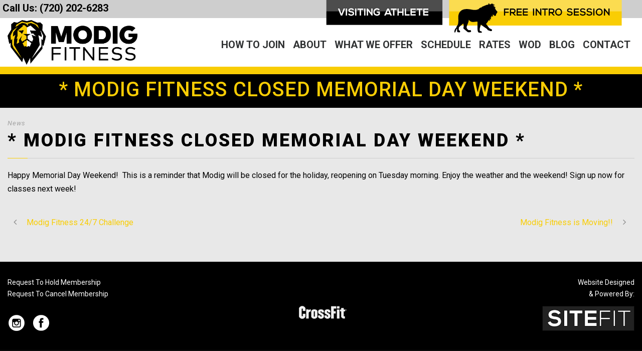

--- FILE ---
content_type: text/html; charset=utf-8
request_url: https://www.google.com/recaptcha/api2/anchor?ar=1&k=6LfNgakZAAAAALLSdJxUxZ2D7dRBs2vZDgJkXa1A&co=aHR0cHM6Ly9tb2RpZ2ZpdG5lc3MuY29tOjQ0Mw..&hl=en&v=N67nZn4AqZkNcbeMu4prBgzg&size=invisible&anchor-ms=20000&execute-ms=30000&cb=puxy8hdjugrc
body_size: 48910
content:
<!DOCTYPE HTML><html dir="ltr" lang="en"><head><meta http-equiv="Content-Type" content="text/html; charset=UTF-8">
<meta http-equiv="X-UA-Compatible" content="IE=edge">
<title>reCAPTCHA</title>
<style type="text/css">
/* cyrillic-ext */
@font-face {
  font-family: 'Roboto';
  font-style: normal;
  font-weight: 400;
  font-stretch: 100%;
  src: url(//fonts.gstatic.com/s/roboto/v48/KFO7CnqEu92Fr1ME7kSn66aGLdTylUAMa3GUBHMdazTgWw.woff2) format('woff2');
  unicode-range: U+0460-052F, U+1C80-1C8A, U+20B4, U+2DE0-2DFF, U+A640-A69F, U+FE2E-FE2F;
}
/* cyrillic */
@font-face {
  font-family: 'Roboto';
  font-style: normal;
  font-weight: 400;
  font-stretch: 100%;
  src: url(//fonts.gstatic.com/s/roboto/v48/KFO7CnqEu92Fr1ME7kSn66aGLdTylUAMa3iUBHMdazTgWw.woff2) format('woff2');
  unicode-range: U+0301, U+0400-045F, U+0490-0491, U+04B0-04B1, U+2116;
}
/* greek-ext */
@font-face {
  font-family: 'Roboto';
  font-style: normal;
  font-weight: 400;
  font-stretch: 100%;
  src: url(//fonts.gstatic.com/s/roboto/v48/KFO7CnqEu92Fr1ME7kSn66aGLdTylUAMa3CUBHMdazTgWw.woff2) format('woff2');
  unicode-range: U+1F00-1FFF;
}
/* greek */
@font-face {
  font-family: 'Roboto';
  font-style: normal;
  font-weight: 400;
  font-stretch: 100%;
  src: url(//fonts.gstatic.com/s/roboto/v48/KFO7CnqEu92Fr1ME7kSn66aGLdTylUAMa3-UBHMdazTgWw.woff2) format('woff2');
  unicode-range: U+0370-0377, U+037A-037F, U+0384-038A, U+038C, U+038E-03A1, U+03A3-03FF;
}
/* math */
@font-face {
  font-family: 'Roboto';
  font-style: normal;
  font-weight: 400;
  font-stretch: 100%;
  src: url(//fonts.gstatic.com/s/roboto/v48/KFO7CnqEu92Fr1ME7kSn66aGLdTylUAMawCUBHMdazTgWw.woff2) format('woff2');
  unicode-range: U+0302-0303, U+0305, U+0307-0308, U+0310, U+0312, U+0315, U+031A, U+0326-0327, U+032C, U+032F-0330, U+0332-0333, U+0338, U+033A, U+0346, U+034D, U+0391-03A1, U+03A3-03A9, U+03B1-03C9, U+03D1, U+03D5-03D6, U+03F0-03F1, U+03F4-03F5, U+2016-2017, U+2034-2038, U+203C, U+2040, U+2043, U+2047, U+2050, U+2057, U+205F, U+2070-2071, U+2074-208E, U+2090-209C, U+20D0-20DC, U+20E1, U+20E5-20EF, U+2100-2112, U+2114-2115, U+2117-2121, U+2123-214F, U+2190, U+2192, U+2194-21AE, U+21B0-21E5, U+21F1-21F2, U+21F4-2211, U+2213-2214, U+2216-22FF, U+2308-230B, U+2310, U+2319, U+231C-2321, U+2336-237A, U+237C, U+2395, U+239B-23B7, U+23D0, U+23DC-23E1, U+2474-2475, U+25AF, U+25B3, U+25B7, U+25BD, U+25C1, U+25CA, U+25CC, U+25FB, U+266D-266F, U+27C0-27FF, U+2900-2AFF, U+2B0E-2B11, U+2B30-2B4C, U+2BFE, U+3030, U+FF5B, U+FF5D, U+1D400-1D7FF, U+1EE00-1EEFF;
}
/* symbols */
@font-face {
  font-family: 'Roboto';
  font-style: normal;
  font-weight: 400;
  font-stretch: 100%;
  src: url(//fonts.gstatic.com/s/roboto/v48/KFO7CnqEu92Fr1ME7kSn66aGLdTylUAMaxKUBHMdazTgWw.woff2) format('woff2');
  unicode-range: U+0001-000C, U+000E-001F, U+007F-009F, U+20DD-20E0, U+20E2-20E4, U+2150-218F, U+2190, U+2192, U+2194-2199, U+21AF, U+21E6-21F0, U+21F3, U+2218-2219, U+2299, U+22C4-22C6, U+2300-243F, U+2440-244A, U+2460-24FF, U+25A0-27BF, U+2800-28FF, U+2921-2922, U+2981, U+29BF, U+29EB, U+2B00-2BFF, U+4DC0-4DFF, U+FFF9-FFFB, U+10140-1018E, U+10190-1019C, U+101A0, U+101D0-101FD, U+102E0-102FB, U+10E60-10E7E, U+1D2C0-1D2D3, U+1D2E0-1D37F, U+1F000-1F0FF, U+1F100-1F1AD, U+1F1E6-1F1FF, U+1F30D-1F30F, U+1F315, U+1F31C, U+1F31E, U+1F320-1F32C, U+1F336, U+1F378, U+1F37D, U+1F382, U+1F393-1F39F, U+1F3A7-1F3A8, U+1F3AC-1F3AF, U+1F3C2, U+1F3C4-1F3C6, U+1F3CA-1F3CE, U+1F3D4-1F3E0, U+1F3ED, U+1F3F1-1F3F3, U+1F3F5-1F3F7, U+1F408, U+1F415, U+1F41F, U+1F426, U+1F43F, U+1F441-1F442, U+1F444, U+1F446-1F449, U+1F44C-1F44E, U+1F453, U+1F46A, U+1F47D, U+1F4A3, U+1F4B0, U+1F4B3, U+1F4B9, U+1F4BB, U+1F4BF, U+1F4C8-1F4CB, U+1F4D6, U+1F4DA, U+1F4DF, U+1F4E3-1F4E6, U+1F4EA-1F4ED, U+1F4F7, U+1F4F9-1F4FB, U+1F4FD-1F4FE, U+1F503, U+1F507-1F50B, U+1F50D, U+1F512-1F513, U+1F53E-1F54A, U+1F54F-1F5FA, U+1F610, U+1F650-1F67F, U+1F687, U+1F68D, U+1F691, U+1F694, U+1F698, U+1F6AD, U+1F6B2, U+1F6B9-1F6BA, U+1F6BC, U+1F6C6-1F6CF, U+1F6D3-1F6D7, U+1F6E0-1F6EA, U+1F6F0-1F6F3, U+1F6F7-1F6FC, U+1F700-1F7FF, U+1F800-1F80B, U+1F810-1F847, U+1F850-1F859, U+1F860-1F887, U+1F890-1F8AD, U+1F8B0-1F8BB, U+1F8C0-1F8C1, U+1F900-1F90B, U+1F93B, U+1F946, U+1F984, U+1F996, U+1F9E9, U+1FA00-1FA6F, U+1FA70-1FA7C, U+1FA80-1FA89, U+1FA8F-1FAC6, U+1FACE-1FADC, U+1FADF-1FAE9, U+1FAF0-1FAF8, U+1FB00-1FBFF;
}
/* vietnamese */
@font-face {
  font-family: 'Roboto';
  font-style: normal;
  font-weight: 400;
  font-stretch: 100%;
  src: url(//fonts.gstatic.com/s/roboto/v48/KFO7CnqEu92Fr1ME7kSn66aGLdTylUAMa3OUBHMdazTgWw.woff2) format('woff2');
  unicode-range: U+0102-0103, U+0110-0111, U+0128-0129, U+0168-0169, U+01A0-01A1, U+01AF-01B0, U+0300-0301, U+0303-0304, U+0308-0309, U+0323, U+0329, U+1EA0-1EF9, U+20AB;
}
/* latin-ext */
@font-face {
  font-family: 'Roboto';
  font-style: normal;
  font-weight: 400;
  font-stretch: 100%;
  src: url(//fonts.gstatic.com/s/roboto/v48/KFO7CnqEu92Fr1ME7kSn66aGLdTylUAMa3KUBHMdazTgWw.woff2) format('woff2');
  unicode-range: U+0100-02BA, U+02BD-02C5, U+02C7-02CC, U+02CE-02D7, U+02DD-02FF, U+0304, U+0308, U+0329, U+1D00-1DBF, U+1E00-1E9F, U+1EF2-1EFF, U+2020, U+20A0-20AB, U+20AD-20C0, U+2113, U+2C60-2C7F, U+A720-A7FF;
}
/* latin */
@font-face {
  font-family: 'Roboto';
  font-style: normal;
  font-weight: 400;
  font-stretch: 100%;
  src: url(//fonts.gstatic.com/s/roboto/v48/KFO7CnqEu92Fr1ME7kSn66aGLdTylUAMa3yUBHMdazQ.woff2) format('woff2');
  unicode-range: U+0000-00FF, U+0131, U+0152-0153, U+02BB-02BC, U+02C6, U+02DA, U+02DC, U+0304, U+0308, U+0329, U+2000-206F, U+20AC, U+2122, U+2191, U+2193, U+2212, U+2215, U+FEFF, U+FFFD;
}
/* cyrillic-ext */
@font-face {
  font-family: 'Roboto';
  font-style: normal;
  font-weight: 500;
  font-stretch: 100%;
  src: url(//fonts.gstatic.com/s/roboto/v48/KFO7CnqEu92Fr1ME7kSn66aGLdTylUAMa3GUBHMdazTgWw.woff2) format('woff2');
  unicode-range: U+0460-052F, U+1C80-1C8A, U+20B4, U+2DE0-2DFF, U+A640-A69F, U+FE2E-FE2F;
}
/* cyrillic */
@font-face {
  font-family: 'Roboto';
  font-style: normal;
  font-weight: 500;
  font-stretch: 100%;
  src: url(//fonts.gstatic.com/s/roboto/v48/KFO7CnqEu92Fr1ME7kSn66aGLdTylUAMa3iUBHMdazTgWw.woff2) format('woff2');
  unicode-range: U+0301, U+0400-045F, U+0490-0491, U+04B0-04B1, U+2116;
}
/* greek-ext */
@font-face {
  font-family: 'Roboto';
  font-style: normal;
  font-weight: 500;
  font-stretch: 100%;
  src: url(//fonts.gstatic.com/s/roboto/v48/KFO7CnqEu92Fr1ME7kSn66aGLdTylUAMa3CUBHMdazTgWw.woff2) format('woff2');
  unicode-range: U+1F00-1FFF;
}
/* greek */
@font-face {
  font-family: 'Roboto';
  font-style: normal;
  font-weight: 500;
  font-stretch: 100%;
  src: url(//fonts.gstatic.com/s/roboto/v48/KFO7CnqEu92Fr1ME7kSn66aGLdTylUAMa3-UBHMdazTgWw.woff2) format('woff2');
  unicode-range: U+0370-0377, U+037A-037F, U+0384-038A, U+038C, U+038E-03A1, U+03A3-03FF;
}
/* math */
@font-face {
  font-family: 'Roboto';
  font-style: normal;
  font-weight: 500;
  font-stretch: 100%;
  src: url(//fonts.gstatic.com/s/roboto/v48/KFO7CnqEu92Fr1ME7kSn66aGLdTylUAMawCUBHMdazTgWw.woff2) format('woff2');
  unicode-range: U+0302-0303, U+0305, U+0307-0308, U+0310, U+0312, U+0315, U+031A, U+0326-0327, U+032C, U+032F-0330, U+0332-0333, U+0338, U+033A, U+0346, U+034D, U+0391-03A1, U+03A3-03A9, U+03B1-03C9, U+03D1, U+03D5-03D6, U+03F0-03F1, U+03F4-03F5, U+2016-2017, U+2034-2038, U+203C, U+2040, U+2043, U+2047, U+2050, U+2057, U+205F, U+2070-2071, U+2074-208E, U+2090-209C, U+20D0-20DC, U+20E1, U+20E5-20EF, U+2100-2112, U+2114-2115, U+2117-2121, U+2123-214F, U+2190, U+2192, U+2194-21AE, U+21B0-21E5, U+21F1-21F2, U+21F4-2211, U+2213-2214, U+2216-22FF, U+2308-230B, U+2310, U+2319, U+231C-2321, U+2336-237A, U+237C, U+2395, U+239B-23B7, U+23D0, U+23DC-23E1, U+2474-2475, U+25AF, U+25B3, U+25B7, U+25BD, U+25C1, U+25CA, U+25CC, U+25FB, U+266D-266F, U+27C0-27FF, U+2900-2AFF, U+2B0E-2B11, U+2B30-2B4C, U+2BFE, U+3030, U+FF5B, U+FF5D, U+1D400-1D7FF, U+1EE00-1EEFF;
}
/* symbols */
@font-face {
  font-family: 'Roboto';
  font-style: normal;
  font-weight: 500;
  font-stretch: 100%;
  src: url(//fonts.gstatic.com/s/roboto/v48/KFO7CnqEu92Fr1ME7kSn66aGLdTylUAMaxKUBHMdazTgWw.woff2) format('woff2');
  unicode-range: U+0001-000C, U+000E-001F, U+007F-009F, U+20DD-20E0, U+20E2-20E4, U+2150-218F, U+2190, U+2192, U+2194-2199, U+21AF, U+21E6-21F0, U+21F3, U+2218-2219, U+2299, U+22C4-22C6, U+2300-243F, U+2440-244A, U+2460-24FF, U+25A0-27BF, U+2800-28FF, U+2921-2922, U+2981, U+29BF, U+29EB, U+2B00-2BFF, U+4DC0-4DFF, U+FFF9-FFFB, U+10140-1018E, U+10190-1019C, U+101A0, U+101D0-101FD, U+102E0-102FB, U+10E60-10E7E, U+1D2C0-1D2D3, U+1D2E0-1D37F, U+1F000-1F0FF, U+1F100-1F1AD, U+1F1E6-1F1FF, U+1F30D-1F30F, U+1F315, U+1F31C, U+1F31E, U+1F320-1F32C, U+1F336, U+1F378, U+1F37D, U+1F382, U+1F393-1F39F, U+1F3A7-1F3A8, U+1F3AC-1F3AF, U+1F3C2, U+1F3C4-1F3C6, U+1F3CA-1F3CE, U+1F3D4-1F3E0, U+1F3ED, U+1F3F1-1F3F3, U+1F3F5-1F3F7, U+1F408, U+1F415, U+1F41F, U+1F426, U+1F43F, U+1F441-1F442, U+1F444, U+1F446-1F449, U+1F44C-1F44E, U+1F453, U+1F46A, U+1F47D, U+1F4A3, U+1F4B0, U+1F4B3, U+1F4B9, U+1F4BB, U+1F4BF, U+1F4C8-1F4CB, U+1F4D6, U+1F4DA, U+1F4DF, U+1F4E3-1F4E6, U+1F4EA-1F4ED, U+1F4F7, U+1F4F9-1F4FB, U+1F4FD-1F4FE, U+1F503, U+1F507-1F50B, U+1F50D, U+1F512-1F513, U+1F53E-1F54A, U+1F54F-1F5FA, U+1F610, U+1F650-1F67F, U+1F687, U+1F68D, U+1F691, U+1F694, U+1F698, U+1F6AD, U+1F6B2, U+1F6B9-1F6BA, U+1F6BC, U+1F6C6-1F6CF, U+1F6D3-1F6D7, U+1F6E0-1F6EA, U+1F6F0-1F6F3, U+1F6F7-1F6FC, U+1F700-1F7FF, U+1F800-1F80B, U+1F810-1F847, U+1F850-1F859, U+1F860-1F887, U+1F890-1F8AD, U+1F8B0-1F8BB, U+1F8C0-1F8C1, U+1F900-1F90B, U+1F93B, U+1F946, U+1F984, U+1F996, U+1F9E9, U+1FA00-1FA6F, U+1FA70-1FA7C, U+1FA80-1FA89, U+1FA8F-1FAC6, U+1FACE-1FADC, U+1FADF-1FAE9, U+1FAF0-1FAF8, U+1FB00-1FBFF;
}
/* vietnamese */
@font-face {
  font-family: 'Roboto';
  font-style: normal;
  font-weight: 500;
  font-stretch: 100%;
  src: url(//fonts.gstatic.com/s/roboto/v48/KFO7CnqEu92Fr1ME7kSn66aGLdTylUAMa3OUBHMdazTgWw.woff2) format('woff2');
  unicode-range: U+0102-0103, U+0110-0111, U+0128-0129, U+0168-0169, U+01A0-01A1, U+01AF-01B0, U+0300-0301, U+0303-0304, U+0308-0309, U+0323, U+0329, U+1EA0-1EF9, U+20AB;
}
/* latin-ext */
@font-face {
  font-family: 'Roboto';
  font-style: normal;
  font-weight: 500;
  font-stretch: 100%;
  src: url(//fonts.gstatic.com/s/roboto/v48/KFO7CnqEu92Fr1ME7kSn66aGLdTylUAMa3KUBHMdazTgWw.woff2) format('woff2');
  unicode-range: U+0100-02BA, U+02BD-02C5, U+02C7-02CC, U+02CE-02D7, U+02DD-02FF, U+0304, U+0308, U+0329, U+1D00-1DBF, U+1E00-1E9F, U+1EF2-1EFF, U+2020, U+20A0-20AB, U+20AD-20C0, U+2113, U+2C60-2C7F, U+A720-A7FF;
}
/* latin */
@font-face {
  font-family: 'Roboto';
  font-style: normal;
  font-weight: 500;
  font-stretch: 100%;
  src: url(//fonts.gstatic.com/s/roboto/v48/KFO7CnqEu92Fr1ME7kSn66aGLdTylUAMa3yUBHMdazQ.woff2) format('woff2');
  unicode-range: U+0000-00FF, U+0131, U+0152-0153, U+02BB-02BC, U+02C6, U+02DA, U+02DC, U+0304, U+0308, U+0329, U+2000-206F, U+20AC, U+2122, U+2191, U+2193, U+2212, U+2215, U+FEFF, U+FFFD;
}
/* cyrillic-ext */
@font-face {
  font-family: 'Roboto';
  font-style: normal;
  font-weight: 900;
  font-stretch: 100%;
  src: url(//fonts.gstatic.com/s/roboto/v48/KFO7CnqEu92Fr1ME7kSn66aGLdTylUAMa3GUBHMdazTgWw.woff2) format('woff2');
  unicode-range: U+0460-052F, U+1C80-1C8A, U+20B4, U+2DE0-2DFF, U+A640-A69F, U+FE2E-FE2F;
}
/* cyrillic */
@font-face {
  font-family: 'Roboto';
  font-style: normal;
  font-weight: 900;
  font-stretch: 100%;
  src: url(//fonts.gstatic.com/s/roboto/v48/KFO7CnqEu92Fr1ME7kSn66aGLdTylUAMa3iUBHMdazTgWw.woff2) format('woff2');
  unicode-range: U+0301, U+0400-045F, U+0490-0491, U+04B0-04B1, U+2116;
}
/* greek-ext */
@font-face {
  font-family: 'Roboto';
  font-style: normal;
  font-weight: 900;
  font-stretch: 100%;
  src: url(//fonts.gstatic.com/s/roboto/v48/KFO7CnqEu92Fr1ME7kSn66aGLdTylUAMa3CUBHMdazTgWw.woff2) format('woff2');
  unicode-range: U+1F00-1FFF;
}
/* greek */
@font-face {
  font-family: 'Roboto';
  font-style: normal;
  font-weight: 900;
  font-stretch: 100%;
  src: url(//fonts.gstatic.com/s/roboto/v48/KFO7CnqEu92Fr1ME7kSn66aGLdTylUAMa3-UBHMdazTgWw.woff2) format('woff2');
  unicode-range: U+0370-0377, U+037A-037F, U+0384-038A, U+038C, U+038E-03A1, U+03A3-03FF;
}
/* math */
@font-face {
  font-family: 'Roboto';
  font-style: normal;
  font-weight: 900;
  font-stretch: 100%;
  src: url(//fonts.gstatic.com/s/roboto/v48/KFO7CnqEu92Fr1ME7kSn66aGLdTylUAMawCUBHMdazTgWw.woff2) format('woff2');
  unicode-range: U+0302-0303, U+0305, U+0307-0308, U+0310, U+0312, U+0315, U+031A, U+0326-0327, U+032C, U+032F-0330, U+0332-0333, U+0338, U+033A, U+0346, U+034D, U+0391-03A1, U+03A3-03A9, U+03B1-03C9, U+03D1, U+03D5-03D6, U+03F0-03F1, U+03F4-03F5, U+2016-2017, U+2034-2038, U+203C, U+2040, U+2043, U+2047, U+2050, U+2057, U+205F, U+2070-2071, U+2074-208E, U+2090-209C, U+20D0-20DC, U+20E1, U+20E5-20EF, U+2100-2112, U+2114-2115, U+2117-2121, U+2123-214F, U+2190, U+2192, U+2194-21AE, U+21B0-21E5, U+21F1-21F2, U+21F4-2211, U+2213-2214, U+2216-22FF, U+2308-230B, U+2310, U+2319, U+231C-2321, U+2336-237A, U+237C, U+2395, U+239B-23B7, U+23D0, U+23DC-23E1, U+2474-2475, U+25AF, U+25B3, U+25B7, U+25BD, U+25C1, U+25CA, U+25CC, U+25FB, U+266D-266F, U+27C0-27FF, U+2900-2AFF, U+2B0E-2B11, U+2B30-2B4C, U+2BFE, U+3030, U+FF5B, U+FF5D, U+1D400-1D7FF, U+1EE00-1EEFF;
}
/* symbols */
@font-face {
  font-family: 'Roboto';
  font-style: normal;
  font-weight: 900;
  font-stretch: 100%;
  src: url(//fonts.gstatic.com/s/roboto/v48/KFO7CnqEu92Fr1ME7kSn66aGLdTylUAMaxKUBHMdazTgWw.woff2) format('woff2');
  unicode-range: U+0001-000C, U+000E-001F, U+007F-009F, U+20DD-20E0, U+20E2-20E4, U+2150-218F, U+2190, U+2192, U+2194-2199, U+21AF, U+21E6-21F0, U+21F3, U+2218-2219, U+2299, U+22C4-22C6, U+2300-243F, U+2440-244A, U+2460-24FF, U+25A0-27BF, U+2800-28FF, U+2921-2922, U+2981, U+29BF, U+29EB, U+2B00-2BFF, U+4DC0-4DFF, U+FFF9-FFFB, U+10140-1018E, U+10190-1019C, U+101A0, U+101D0-101FD, U+102E0-102FB, U+10E60-10E7E, U+1D2C0-1D2D3, U+1D2E0-1D37F, U+1F000-1F0FF, U+1F100-1F1AD, U+1F1E6-1F1FF, U+1F30D-1F30F, U+1F315, U+1F31C, U+1F31E, U+1F320-1F32C, U+1F336, U+1F378, U+1F37D, U+1F382, U+1F393-1F39F, U+1F3A7-1F3A8, U+1F3AC-1F3AF, U+1F3C2, U+1F3C4-1F3C6, U+1F3CA-1F3CE, U+1F3D4-1F3E0, U+1F3ED, U+1F3F1-1F3F3, U+1F3F5-1F3F7, U+1F408, U+1F415, U+1F41F, U+1F426, U+1F43F, U+1F441-1F442, U+1F444, U+1F446-1F449, U+1F44C-1F44E, U+1F453, U+1F46A, U+1F47D, U+1F4A3, U+1F4B0, U+1F4B3, U+1F4B9, U+1F4BB, U+1F4BF, U+1F4C8-1F4CB, U+1F4D6, U+1F4DA, U+1F4DF, U+1F4E3-1F4E6, U+1F4EA-1F4ED, U+1F4F7, U+1F4F9-1F4FB, U+1F4FD-1F4FE, U+1F503, U+1F507-1F50B, U+1F50D, U+1F512-1F513, U+1F53E-1F54A, U+1F54F-1F5FA, U+1F610, U+1F650-1F67F, U+1F687, U+1F68D, U+1F691, U+1F694, U+1F698, U+1F6AD, U+1F6B2, U+1F6B9-1F6BA, U+1F6BC, U+1F6C6-1F6CF, U+1F6D3-1F6D7, U+1F6E0-1F6EA, U+1F6F0-1F6F3, U+1F6F7-1F6FC, U+1F700-1F7FF, U+1F800-1F80B, U+1F810-1F847, U+1F850-1F859, U+1F860-1F887, U+1F890-1F8AD, U+1F8B0-1F8BB, U+1F8C0-1F8C1, U+1F900-1F90B, U+1F93B, U+1F946, U+1F984, U+1F996, U+1F9E9, U+1FA00-1FA6F, U+1FA70-1FA7C, U+1FA80-1FA89, U+1FA8F-1FAC6, U+1FACE-1FADC, U+1FADF-1FAE9, U+1FAF0-1FAF8, U+1FB00-1FBFF;
}
/* vietnamese */
@font-face {
  font-family: 'Roboto';
  font-style: normal;
  font-weight: 900;
  font-stretch: 100%;
  src: url(//fonts.gstatic.com/s/roboto/v48/KFO7CnqEu92Fr1ME7kSn66aGLdTylUAMa3OUBHMdazTgWw.woff2) format('woff2');
  unicode-range: U+0102-0103, U+0110-0111, U+0128-0129, U+0168-0169, U+01A0-01A1, U+01AF-01B0, U+0300-0301, U+0303-0304, U+0308-0309, U+0323, U+0329, U+1EA0-1EF9, U+20AB;
}
/* latin-ext */
@font-face {
  font-family: 'Roboto';
  font-style: normal;
  font-weight: 900;
  font-stretch: 100%;
  src: url(//fonts.gstatic.com/s/roboto/v48/KFO7CnqEu92Fr1ME7kSn66aGLdTylUAMa3KUBHMdazTgWw.woff2) format('woff2');
  unicode-range: U+0100-02BA, U+02BD-02C5, U+02C7-02CC, U+02CE-02D7, U+02DD-02FF, U+0304, U+0308, U+0329, U+1D00-1DBF, U+1E00-1E9F, U+1EF2-1EFF, U+2020, U+20A0-20AB, U+20AD-20C0, U+2113, U+2C60-2C7F, U+A720-A7FF;
}
/* latin */
@font-face {
  font-family: 'Roboto';
  font-style: normal;
  font-weight: 900;
  font-stretch: 100%;
  src: url(//fonts.gstatic.com/s/roboto/v48/KFO7CnqEu92Fr1ME7kSn66aGLdTylUAMa3yUBHMdazQ.woff2) format('woff2');
  unicode-range: U+0000-00FF, U+0131, U+0152-0153, U+02BB-02BC, U+02C6, U+02DA, U+02DC, U+0304, U+0308, U+0329, U+2000-206F, U+20AC, U+2122, U+2191, U+2193, U+2212, U+2215, U+FEFF, U+FFFD;
}

</style>
<link rel="stylesheet" type="text/css" href="https://www.gstatic.com/recaptcha/releases/N67nZn4AqZkNcbeMu4prBgzg/styles__ltr.css">
<script nonce="pcQl-NxzTdCpqKbuvXLazg" type="text/javascript">window['__recaptcha_api'] = 'https://www.google.com/recaptcha/api2/';</script>
<script type="text/javascript" src="https://www.gstatic.com/recaptcha/releases/N67nZn4AqZkNcbeMu4prBgzg/recaptcha__en.js" nonce="pcQl-NxzTdCpqKbuvXLazg">
      
    </script></head>
<body><div id="rc-anchor-alert" class="rc-anchor-alert"></div>
<input type="hidden" id="recaptcha-token" value="[base64]">
<script type="text/javascript" nonce="pcQl-NxzTdCpqKbuvXLazg">
      recaptcha.anchor.Main.init("[\x22ainput\x22,[\x22bgdata\x22,\x22\x22,\[base64]/[base64]/[base64]/[base64]/[base64]/UltsKytdPUU6KEU8MjA0OD9SW2wrK109RT4+NnwxOTI6KChFJjY0NTEyKT09NTUyOTYmJk0rMTxjLmxlbmd0aCYmKGMuY2hhckNvZGVBdChNKzEpJjY0NTEyKT09NTYzMjA/[base64]/[base64]/[base64]/[base64]/[base64]/[base64]/[base64]\x22,\[base64]\\u003d\\u003d\x22,\x22RUhcPcKWbGPDssK4acOaacKZw4cyw6J7WhwnUcO7wpLDmx8/OMKKw4rCl8OcwqvDuAsswrvCuGJTwq4Xw4xGw7rDr8O1wq4jSsKgI1wgfAfCly5rw5NUKnV0w4zCr8Kdw47CskE4w4zDl8OCKznClcOzw4HDusOpwo3CnWrDssKpfsOzHcKFwoTCtsKww4bCvcKzw5nCs8K/woFLXQ8CwoHDr1bCsyp1ecKScsKFwrDCicOIw7MIwoLCk8Kyw5kbQhRdESZewq9Tw47Dq8OpfMKEEw3CjcKFwpTDnsObLMOddcOeFMKUQMK8aDTDlBjCqzPDgE3CksOVJQzDhmPDlcK9w4EmwqjDiQNQwr/DsMOXXMKvflFrQk0nw7p1U8KNwofDpmVTCcKjwoAjw7wIDXzCg11fe0IBADvCiHtXajHDsTDDk2pSw5/DnWRvw4jCv8KYU2VFwoTCosKow5F1w5N9w7RNUMOnwqzCijzDmlfCk1Vdw6TDtFrDl8KtwqQUwrk/ecKGwq7CnMO1wqFzw4kLw6LDgBvCuBtSSBPCgcOVw5HCksKxKcOIw5HDrGbDicOOVMKcFkshw5XCpcOaBU8jUsKcQjk/[base64]/DqMOOwozCiEsuDcONEsOAwpXCvmzCujXDkkXCmzLCtz1mAMK2GUV2CCIuwppIUcOMw6cCS8K/Yx4oamLDvSzClMKyFi3CrAQvPcKrJVPDgcOdJU/Dq8OJQcOyOhguw6LDsMOidTzCgMOqf3vDh1s1wpZhwrpjwpI+wp4jwqofe3zDmlnDuMODIh0IMCPCusKowrkHD0PCvcOVUB3CuRXDscKOI8KeGcK0CMO0w5NUwqvDg1zCkhzDjgg/[base64]/[base64]/eMKAPh0QA1ZpwrXCq8O5wqXCuMOWIB8Qw7hhasKvWTjCvVvCjcKkw4EhI0oWwq09w6ppH8ONIsOgw7IrXVBjGzrCvMOidMO4KcKHPsOCw5EGw7IVwozCnMKKw40SPXnCo8K6w50/G0DDncOcw6DDisO9w4Z0wrthbE/CoSjDrSTCvcOvw6fCtF4sXsKCwqDDmXNdKxjCsQQ3w6d6DMOZd3dqRVvDhVNFw6FtwrXDuCTDo2ckwqFwDG/CmVLCgMOIwoAJNnjCkMOYwqTCu8OPw6YNb8OKVgnDusO7NSdlw509XSlcc8OYBMK7CE/[base64]/DjcOUw4Egwp5DVl11w75mw6zCpyHCkl0eAcOofGJ7wrlvY8KKNMOpwrTCrR98w65Hw7nChxLCi1HDpMO4O3vDpzjCs11Vw6UldQrDiMK1woNoS8ONw6XChS/DqHvCgUIsc8OvL8Olf8OLWDslGSZIwqUFw4/DmSIsRsOZwpfDpMK/wrkhVcOTa8K4w68Uwo4BKcKfwq/[base64]/CjsKyw7Ype8OLwpTDoyzDjMOZdsO6ERzCmcOuXRHChcKmw6Fjwr3CmsO1wpwnCRLCusKudRUTw7XCkgpvw6TDnTJKWUkIw7NxwqNMR8OaC1vClnnDucOVwq/Crh93w7LDr8Kdw6bCl8O9SMOTcEDCssKewrXCs8OIw7xKwpHCvgkpXXRewoLDiMKtJCoaGMKLw6ttTmvClsOqHkbCompZwp8awq1ew7BkOixhw4DDhsKwaD3DlC8cworClCheZsK7w7nCgMKCw6Jvw6llesO5BE3CswLDtEUYKsKhwqZew4DDuTI/w7BPSsO2wqHCoMKVVT3Dri8FwqTDr18zwqtXZATDuTbCusORw7vCmVDDnTvDjzJSTMKQwqzClcKlw4/CiAImw4DDusKPagnCk8KlwrXDqMO3CwwlwrrDiT8KIgo4w5zDuMKNwrjCshgVDkzDikbDksKnD8OePX58wrDDiMKZJsONw4hZw7k+w6vCh23CmFkxBwPDpsK4c8Kaw44Qw77DjlbDsXI7w6zDv1rClMOVd1wRFC5LZgLDq0Vmwr3Dt3PCr8K/[base64]/DrS7ClSzDjh7DpzbDlMOvPHp9WD5hwrzDnllpw6XCksO2wqMYwovCuMK8ZhsIwrF3wpFwI8KEOH3ConvDmMKHS1BKEGzDjcOjfj7CqXYcw4MHw6MaIxQ+PmPCmMK0f33CkcK8SsK0TsO0woxVe8KiaF0Rw6HDqm/Dtixcw7opZy1kw55zwo7DjmvDtwhlElNKwqbDlcKrw7x8wpEWLcO5wqZ+wrfDjsObw5/Duz7DpMOqw5DCo3Q0PBnCicO8wqMeV8O1w5Mew7XCgSsDw459XQpqMsO2w6hwwobCucODw58/fMOSF8OzK8K3YmlPw5QQw4bCnMOcw5bClkHCoGBXZW4+w7XCkgAMw7pvCsKJwohfTMOaGSpBanwnVMO6wobCjycHAMK3wpRjaMO7LcK1w5fDlVssw7HCvsOAwot2w45GecOrwqnDgBPCrcONw4nDnMOTXMKdSS7DhwrCmQTDhcKfwobCqsO+w4ROw7sxw7TDhW/Cu8O2w7fCil7Du8KpfGsUwqI/w4hBfMKuwpgxfsKfw6rDiTHDgXnDlhYGw45kwrPDqBTDkMOScsOUwrDCt8OSw5oTcjjDqg1Qwqdewo5SwqpFw6Q1CcKDHRfCncKCw4bCvsKGQn9Vwp93WS9Ew7PCvU3CukNoHcO/JgDDryrDosOJwpbCqAxQw4jDpcK2wqwaX8Kaw7zDojTDuw3CnwZiw7fDgHXDsCw5R8K8OMKNwrnDgyTDngDDi8KnwrEFw5kMIcOew6BFw5c7S8KEwr0qMMKlTRpAQMO+CcOaCjNZw7ZKwrPCncOAw6d8wrjCmiTDsx9CczDCiBjDg8O8w4kswoLClhrCqjAgwr/[base64]/[base64]/wr7ChkojZMKuBFdwwpBrw4/Cv2XCuF7DgUbCuMKzwrsUw65dwpXClsOkS8O4VjTDucKIwqQBwoZmwqZJw4F1w5o7woZbw5QlJ0dmw6YAK2oSDWrCiTkQwoTCisOkw6nCvsKcF8OSCMOUwrBHw5lmKHPCrwlIK3gkw5XDtSUBwr/CisKjw4dtaiVGw43CrMK9QlnCvcKyP8KiFBzDpEMGBRPDncKreEFjacKWPWzCvcKVDcKlQyHDinIsw4nDj8OIH8OtwrTClyrCiMKLFVDCqH8Ew6FiwpgbwoNAccOkPXAxdCkZw5siKBXDtcKcSsO/[base64]/DnxzCjMOUw7vDqsONeSPDggnDusKbMB9uw73Cul1kwqsycMKwHcOUZDMnwpp9YMOGCmIRw6p5wrnCmcK7A8O4Vi/ChCfCtnrDhmzDvMOsw6XDrsO/wr8mO8OWICJjWnkxMD/CqnrCgS/Ct1jDuHAcIsK/H8KHw7TCuBzDrSLCl8KdRT7DtcKrJcOlwofDhMK6T8OKE8Kxw4s6G0d8w5nDqmrDqMKgw77Ckm/CiUnDkxdqw4TCmcOZwogfVsKew4nCiGjDtMOfGlvDrMKKwqd/URN3AMKNHExiw7lWY8O6w5PCoMK1B8K+w7vDqcK6wp3CmjdOwoRuwpkFw5zCr8O0WWPCt1vCp8O0XxY6wr9Cwq9SOMOvWzQ0wrnCosOcw5MyAQZnYcK6QsOkVsOZfRFkw5duw4B0T8KDUcO8OMOlRcOzw65dw5DCjsKkw7zCt1AWP8Odw74Pw7XCg8KTwpw/wodpC1VAZMOsw70Nw58GSwrDnHbDscONGirDjMOUwp7Dqz7CgARNcDsuGlPCmE3CkMKuZxdAwrTCsMKJdAguKsOAMRUgwqBsw7FTEcOIw4TCsBczw48CFkLDox/[base64]/Dn8KbwqgVwqPCkMOhGn7CrHtQdMK7wozDhcOUwoAhw7FiTMOLw59RGMOdZcOcwpvDhhcOwpDCgcO+D8Kew4FBXFNQwroxw6vCi8ObwoTCvTDClsKrdzzDrMOawojDvmoEw4Z1wpFGT8Kzw78pwr/Cuz5nHHtjw57DtH7CkEQ6wrcowr/Dj8KdBMKkwq89w7tXcMOjw4I3wqM6w6LDkFDCncKswoxdDAQywplZH1vCkGvDpHoEGy07wqFFFWUFwpU9BMKnQMKdw7PCrjbDksKdwovDm8KKwpdQSwDClmxCwq8lHcOWwoLCu34hOGXCh8KjY8OuJiklw6vCm2rCjnhqwopEw4/Cu8OYeDlxPH1TdMORZ8Kmd8K/w5zChMOcwo8QwrAeSHzCgcOALBEZwr/DoMKoZwIQbsK2IG3Cg1sowqlVGcKCw74Nwo80HmJFUEU8w7FUK8Kfw6fCtDgvVmXChsK0ZRnCvsOywogTZjY/QUvCknLDtcKRwpzDgcOXF8Obw65Sw77CqMKWIcOIa8OtB0s0w7RLJMOqwrFpw43DlnfCoMOBH8K6wqDCu0jDmGHChsKrVGVtwpo8fQLCmgzDhDjChcKTFG5Hwo3Du0HCncO8w7zCi8KtDngXZcO0w4nCmgjDtMOWNll1wqNfwoPDswDDqzh9V8K6w6/DucOyHFbDn8KFHDTDpcOLERfCpsOad1zCnmAXE8KyW8Ocw4XCjMKZwr/[base64]/Cm8OwZMK7wpDCicOtwpF3wrhCcAonXTBmSVDCqi8jccOTw7DCsAw7AznDtjM7a8Kqw7TDp8KoasOKw5N7w7g9wrjCqBx8w7l1JhNKUCZOOcOZIcO6wpVRwq/DhsKawqBsL8KhwoFPEsOAwrcqLzs0wrdnwqHCoMODMMOmwpbDnsOjw6zCu8K2f3kGPAzCoGJyHcODwrzDt2jDgmDDiEfCrsOlw793BHjCsC7DhcKBRcKZw5Zvw6RRw5jCrMOOw5lITiPCpSloSBMDwo/ChsKZC8OcwpfCrChUwqoUBTLDmMOgRsOrMsKof8K0w77Ch3ROw6TCpsK8wq9MwozCr2rDqMK8d8Orw6d7wr7CqCrCm2cLRgjChMK/w5ZXVmzCuWbDg8Koe0fDhBIVPW7DgS7DncOHw485R29ODcO1w5/DpER0wpfCp8O/w54xwrtxw68LwrE9NsK0wqbCmsOCwrIEGhZOXsK1akDCo8KkFcK5w7Ujw58ow6xRSU1+woPCqsOtw53DnnwWw7ZEw4VTw7kmwrLCiGDCqVfDgMKEfFbDn8OOZS7CtcOzLjbDjMOUUCIpcy05wpTDsw5BwpIdw7Q1w4EDwqUXZA/[base64]/CqXTCvX9Gw7hFworCjsOXwophEMKow4zDjsKFw649OsO6D8OgdmzCtjPDs8Kew6ZQY8OsH8KPw6YoLcOWw7PCiUYvw6bCin/[base64]/CtsKSTHDDnMKhw6vCukEiAMOXPnQ2FMOtOWbCp8OVfsOcRMKxJlrCnnTCg8K/YXUPRxZswp09cSUzw7XCnRTDpxnDik3CuidoGMOgDXFhw6Bcwo/[base64]/VMKEbHvDj1B2w6URwqMgcABuWMKiScKwwplMdsKqHsO/InkkwqvDnjLDlsKfwpxgImYNTkkFwqTDusOyw4/[base64]/[base64]/DkQvCh8KoN1Uhw6Ixb8K2w7xRN3fCrE3CulAIwrvDuQTDkFLCisKgGMO6wrpTworCrVnCmEHDv8KiOAzDg8O0e8K6w6/DmVVPF27CvMO5ZEPCr1R+w6LDm8KQcXzDhcOpwqkHwo4lZcK8bsKHImzCmljDmiZPw7lcfTPCgMKnw5/CuMO9wqPDmcORw78Dw7FEwqbCgMOowoTDmsObw4Iww4fCnUjCpHQqwo3DhMKUw7PDicKvw5/DmMKoVWbCk8K1WUoINMO0FsKjGw3CmcKLw6haw7zCtcOSwonCiTx3c8KnLsKXwonCq8KDExnCtR1Fw6fDnMK9wqvDmMKSwqILw6YswrLDtcO3w6zDk8KlBMK4QCLDmcK8D8KXWmDDmcKmCW/ClMOYd2HCnsKwPMO1RsOVwo4uw6QIw7lFwpLDoyvCtMOhVsK+w53DlhbChi4IEE/ClQERM1nDtDrCtmbDvjPCmMK/[base64]/Cm1g9VgYnw4Ahw5vCgwbDuybDtltzwqzCh23DgmdPwpYJw4DCngLDusKBw4Q/J3MACsK0w5HCgcOuw4DDlMO2w5vCtm0PasOlwqBUwpPDsMK4AXV7wr/Do1MhacKYwqLCosOaBsOBwqAVAcKMDsKlSFhbw4c8LcOhw7rDlAnCpsO+dDsPMQoaw6zCv0pZwrbDqkRWXsKjwrZ/[base64]/DkDLCnTvDlMOOw5bCt3TDrcOCwpLDs8OrCMKXYMOaMnLDtEUhbsOlw5fDmMKow4LDnsOaw7QuwpNxwobClsKMSsKYwo/ChX/CpMKDW1TDosOhw60nB13CksO/[base64]/DgcKcw6JvDcOWwoDDl2LDn2DCnsKufEdxV8Otw4PDqcK6EHdvw6LCvsKIwpYiFsKjw7LDtUUPwq/[base64]/[base64]/DkcKKwo/Cs8KNwpY4w5nDvyLCjznCkyfCscO0w7vCmsOTwpUQwq19IzdXM19/w5HCmljCuQPDkBfCusOWYRNmQQlawrslwoNsfsK6w4dGOXLCrsK/[base64]/[base64]/[base64]/DocOhw4t0NsOgdSVOcgInw5fCt3/Dn8OrRsOow5UPwpskw4F+ekfDnUlbKkJOX3bCji3DisO3wqYDwqbCr8OVZcOTw4UCw6jDuWHClTvDsiBQQlBgX8KgMG9ywrHDq1JpEsOJw6xjWk3DsnFEw74Sw7daKiTDoww/w5zDlcKTwoN3FcKuw7wLcx7DsiREAE1fwqLDs8KrcXl2w7jCr8KtwqPCicOTJ8KswrjDtMOkw5BRw6zCvsK0w6k3woLCqcOBw6TDkABtw6nCqhvDpsK/N1rCkg3DnDTCrBFBEcKjGAjCrTJUwpxNw4F2w5bDjWgyw59uwo3DpcOQw4FVwoHCtsKvMiwtPsKsScKYE8KKwqTDglzClwPCtxk/wo/DtlLDtEU/ZsKrw5jDoMKWwrvCgcKIw7bCr8OaMsKiwo7DiFLDtALDvsOOVMKnHMKmHSNrw5PDsW/Dn8O0F8OSbcKENhYrRcOIQ8OsfQ/[base64]/w6/[base64]/wqEQCcObw69gwowbwobDsMOCw4fDg8OYOcOFdyEIHcOeG0VYVMKxw7LCiW7Cv8OowpfCqMOtMAzCjkk+ZcObEg7DgMO9A8OKRHXDoMOoQMO9XcK6wrPDviMtw4AowpfDl8Klwpp/OlnDlMK1w4R1HRIywoRYNcOXYRHDj8OUEXk6wpPDvXBJD8KeSnnDrsKLw5LDjBjDrXnChMOewqPCgmgXFsKTDH/Cg3PDr8Kkw4lvwqzDpsOFwpU/[base64]/DnXvCn8OZw6vDvHJIw7vCocKqOAPCtcKQwo98wpzDsgUsw5R1wrc4w7R3wo7Dg8O1U8Ogw7w0wppBOsK3AcODCCvChCbDj8OdbcKOXMKawr1qwqJAO8Omwqgnwq1ew7QNBMK4w5fChcOhVXcMw74dwqLChMKDJMOZw5jDjsKswr8fw7zDr8Kgw7/CssO0HlhEw7Yrw6cHAA9uw6dOAsOzOMOtwqJewotIwpnDocKVwoY+McOJwqfCjsKUYnfDkcKsEwJKwo8cEF3CqcOhV8Oewq3DucK8w5LDpjwIwpzClsKLwpM/w4rCiznCg8OhwrTCjsKCwoQVPRHCpmhuVsOiUMO0XMKcIsOqbMOew7JgPiXDlsKteMOYcydHCMKfwqI7w7LCpcO0wpsPw5nDr8OHw5bDikFcFiRGZBFPDR7DnsOIw4TCn8OZRgxqLDfCj8OFJEt1w4ILXERgw5ciFx95LMKLw4/ClAkvWMOMcsOHV8K2w49/w73DnQRYw7zDpsOhPcK1GsK1KMKwwrkkfhTCvU/CgcK/acO1OgrDm0F0Dy1iwpI9w5HDksO9w49iX8Ocwpwjw57CvTJmwpnDsQfDgsOLXSFYwqZAI2tlw5LCj0/DvcKBJcKRfWkHf8OTwqHCvw7ChcKOUsKQw7fCil7DnQskJMK1f2XDlsOxw5ogwrDDszLDrQogw5FBXBLDisKlMMO1w7nDhAtaHy1GGMKrW8KFFAvCr8OvJcKWw5ZvfcKaw5R/XMKPwowhV0rDr8OSwovCssOtw5AjTyNowqHDhFwWe3zCqHIPwr1OwpTDhlx7wqsiPyZJw7kjw4nDkMKBw4XDnmpJw409TMOWwqZ4EMKxw6PCgMKkYcO/[base64]/w4fCnj3DtcKWTlI8w5JLw5nCiErDtMOww7/CjsKgw7zDhsKIwqpKRcK3BnVDwpRGSVxVwo0jwrzDvsKZw7UpCMOvLsOwAsKfNnDCq1HDtz8Sw43CqsODTRN6ciDDnGwQIE/CnMKkbnXDlgnDq3PCtFYcw4ckUB/CksO1acKAw43DsMKJwovClwsDBMKtSxnDgMK7w7nCuz7CmETCqsObYsOhYcK1w759wofCmRNsOk5jw4FLwrdqZE9den5bw7oVw71ww7fDgn4qO3HCi8KLw5xMwpI9w7/Cj8KWwpfClMKPGMOrSVx8w757w7w1wqA0woQPwoHCg2XCj3HCvsKBw6wjKhF1wpnDnsOjVcOHdWwZwq4dJTAXTcOaUSg/QsOyAsK4w47Dm8KnZ2HCh8KLYA8Gf3tPw7/[base64]/DghVUw7HDiMKUwrvCr8KyA8KjUFh1ZQJawp4gw6Nnw4JZwo/Ct3zDkXzDlCtxw6/Do1Asw4RZYXBmw6fCmB7DhcKAAR50OW7DrVfCtcKMHlHCmMOjw7ASNAAvwp0fS8KEOcKDwq5Iw4oDRMKzb8Kuw5Nwwo/Cum7CiMK5w5UIcMKawq1WWk/Ci0psAMO0fsO6AMOxT8KRVjbDqQjDuwnDg2vDqG3DmMOVw7MQwo5KwrLDmsKBwrjCkCxXw6ALX8KnwoLCjMKfwrHCqSo8UMKgUMKPw7EXDFzDscOOwrZMSMKwV8O5PFDDicKmw499FksVbDvCnD/DjMK7PjrDkFhww4DCoGfDnwvDmcKQUWnDvkXDsMOMFmlBwqUdw7pARMOTTQRcw73DpyTCh8KmDwzCu3bCiydDwpbDgVDCkMO6woTCuiFeSsK6dcKiw45xVsKQw7EaF8K/wpzCpidzVQsFKnfDsyo4woI0d3wzKRF+woJ2wr3DtQMyBcOmMzDDtw/CqlnDt8K8Z8KVw7R/eGMmwqIpBlsVY8KhZmVxwrrDkwJbwqtFT8KBERcOAMKQw4vDosObw4/Dm8OtW8KLwoggR8ODw5nDs8OjwozDrxkORAHDqUYnwpfCvmnDtjwDwogvLMOPwo/[base64]/CkMKMF8OPaWTCrMOcw5HDnsKQw43Di05lw6VefxBPw6dTURg0LCDDrsOVBj7Ct1nCohTDq8OZImHCo8KMCCvCsnfCiVlIAsKRw7LCrlDDlQ03Ax7Cs3/DpcOcw6AcJhhVZ8O1WcOSw5HClcOIPy/CnhrDhsO1JMOfwovCjcKaf2TCi1/DjgN/wozCsMKvAsKvQWk7XzDDosK7PsOXdsKREXLDssKPJMOuGCrCrB/CtMO5PMKEw7VGwoXCu8O7w5LDgCoJIXHDu0QNwpPCkcKwdMKAwoTDtEnChsKAwrfDrsKkJ13Ch8OkCW8Gw71qLH3Cu8OSw4PDq8OSNFMhw7Erw4vCnQVQw59te0TCjH49w4/DnA/Dgx7Dt8KKZT/DqcKAwp/[base64]/SMOCw68nw5TClsOGFcKXGHhfRH3CuMKNHgJYCMKXwqYye8Omw43Dj3IKcsKqZ8Oqw7bDikbCuMOqw5FBGMOEw5zCpC1zwpHCvsOZwrksGjpXbcO9Xg/CimQuwrkmwrLCqgXCrDjDj8KOw6AOwrXDhUrCicKyw6TCgGTDq8K6bMOSw6krRzbChcO0SCIGwrpjw5PCpMKIw6PDg8OaQsKQwrt/ShLDisO8V8KPMsOsWsKswoTCpCrCisKQw4nCiH9fG2Avw7xIUCnCjMKkDnRIKnFcw7New7DClcOnATPCnsOtTGfDqsODw7DCi0DCiMOsa8KLLMKXwqlVw5USw5/DrSPCr3TCpcK7w7pkRndkPMKWwqDDkV3DjMK1OhjDl0AdwrTClcOGwo4VwpvCqcOKwqDDlTHCjHQjcT/Cjhx+BMKHSsObw4wWScKGfsOJG01hw6vDs8O2aCHDksKUwq4ReUnDlcOWw5FBw5YlA8OFI8KpTQrCgUo/A8K/wq/Cl05aYcK2FMO6w71tcsK3wr4JOyEkwp0LM0nCnMObw5xeRQjCgnFUATXDpisOA8OdwpHCnS07w53ChcKIw5oAKMK/[base64]/w4VTwo8AwpMCw4nDm3Fjw6w4w6rDhMK/wpXDpzDChmPCjy/[base64]/DgBzCq1QzRHzCisObwppREUoxwosPex5iIy4gw7tGw6cgwrAowoPCqxvDqkfCmznChQPCr0p+AW4DJkTDoiQiMMOrw5XDjULCgcKDUsOOPMOTw6TDksKHOsK8w6N/[base64]/CicKkEcOcw6kzAcKTTjgEwpdAwoU0QMOdG8O2UMOhW3JSwpHCusKpEhcLJnlQGCRyN3DDhlsmE8OBcMOQwqfDlMKSQ0MwesOkRABke8OIw4fDtAcXwpQMcknCnkF+K1rDp8OnwprDqcKlEFfCinRRYDrCpnnCnMKeJA7DmEEzwp/DmsK8w7XDoDrCqWwgw5/Dt8O6wqA7w5rCscO8f8OkK8KPw57CscOEGSkCFUnChcKUD8Oswo81DcKFCmrDmMOVKMKschbDp3HCsMKFw6fDnEzCkcKvA8Oew77CuRoxKS7CqQIDwr3DlcKjR8OuS8KzHsKQw6zDn0PClcO4wpvDqcKqM09Vw4rCn8Omw7LCkF4AV8O0w6PCnR1cwq7DhcKew7/[base64]/wprDpcO2Vw5Vwrcfwrl1Q8K6WsOxRsOJX2lrSsOrbTTDjcOPTsKkbUBcwr/DhcO9w6fCpcK4AEdaw4ceGETDsgDDlcOjDsKSwoDDpjHDk8Onw5t5w6M1wqBLwqZiw6nCiE5Tw54WZRxwwp/DgcKMw5bCl8KGwpjDt8Kqw5AbR016dsKIw7JJfUlxFyRwH2fDu8KnwqMeE8KWw6ExZsKUX2nCth7DtMKLwobDulgew4DCsxMCQMKUw5bClmkpBMOLekXCqcKIwqzDiMOkM8O9SsKcwpLCuQvCtwA5Fm7DosOhDMOzwq7CmEHDmMKcw5NIw7TDqF/Co0/DpsKrcMOVw4MpecOOw7DDusOXw4kBwpnDp2bCl1piSjEdCGIBScObcnHCryTDqcKKwojDosOvw7sBw4XCnCt0woJywrbCn8KeRzMbQcK+PsOwb8OTwpnDscOiw7/Dk1/DsRBlNsOZIsKfCMK0PcOww4vDm1wewpjCg2R7wqEww6lAw7XDgcK9w7rDr2nCsVXDtsKZMz3DqD3CmsKJD0F/w5VIw7TDkcO0wpV2MjjCt8OGNlFfMFkhAcKvwqxwwopvKRZ0w5hGwovDtcOSwobDg8O6wr47cMKdw7oCw5/DosOjwr0mfcO7bhTDusOww5NZCsKXw4nCrsO6c8OEw4Jcw6tCw4VgwpnDgMOdw78lw5XCjEbDkEB4w7HDpEHDqCthT0vCt37DjsOMwojCv27CnsKPw5LCvRvDtMO4eMOqw7PCj8O3XjtLwqLDn8KaeGjDjCR2w53CvSIKwq9JBW7DqwRGw7UeR1zDoz/DnkHClQNFHFc9GMOHw68BGcKlMnHDlMODw4nDvsOuYcO8f8KfwrbDgiDDiMOJa3Eyw5DDvz/[base64]/CkzdkUcKiMj7Cn8ORwqdZwq4wIsKFUiHDsRvCoBgAw5t6w5rDhcKaw6fCoVwmfWo0GsKRA8ObK8K2w7/[base64]/DqHlLSCVxwq/CrTdvw7fDjgfChX3CrGEbw7h2S8KEw70bwr1ZwqEfEMKvwpDCkcKqw4sdZWLDosKvOnIKEcOZUMOjKyHDmcO9KcKoCy5/XcKtR2LCrcOlw5zDmcOjASjDicOsw73Dn8KsOC0QwoXCnmbCi0Eww4c/JsKpwqsxwqc7bcK/[base64]/Cv8OqwqDDgCZIwqIcwoLCg8Orwq4FwoDDsMKVTiYywqJyNxRiwoLDl1ZKaMKhwrPCmksSZnHChxN2w5PCl1FFw5HCp8OoJCtGWhzDqhjCkg4xRy4cw7BOwp0+MsKYwpPCqsKxFggiw5p6AR/Cj8Ovw6wrwrFgw5nCnnzCs8KcJzLCkWlaZcOqTwDDpRlAV8K7wqU3bUBrBcO3w7hMfcOfHcOoQ2EYPw3Cp8Ozb8KeX3HCssKFGSbCuyrChRo8wr7DkmEFb8OdwqPDoCQYAz0qw4TDrsO1fQBsOsOVTMKRw47CvWzDn8OkKsKUw5pZw5PCscKTw6fDvATDiF7DpMOaw5/Cok7CmGHCq8Kqw5sfw6VlwrRGfjsSw4rCgsKdw5EywrTDt8KMYcOqwpBKD8OUw6IPDn/Cv11Kw5BCw7cBwoQlwpnCisOXPU/CiUDDoTXCgWbDncOVwoTCq8KPQsKNZMKdfW45wp5cwoLCiGHCgcOrIcOSw5x9wpHDrQNpPxrDizbCvzwowoTCnjAmLy3DtcKCeghUwpJ1eMOaEirCtWdWNcOOwoxaw6bDtsOFSDXDvMKDwqlaUsOoU1bDgjwdwr9aw5wDUVQFwrjDsMO8w4kiLE1iNhHCl8K/J8KTbcO9w5BHHgshwqQ+w5jCkW0sw4fDscKaBMOUS8KuDcKaSELClzd3Y0HCv8Kiwp1pNMOZw4LDkMKxVmnCnwrDmcOkNMO+wpclwoPDscO4wqPDgsOMYMOxw7rDonYJd8OBwqLCksOWN2LDmGIPJsOuDEF7w4jDsMOuXHnDqGtjd8OWwrh/RFxvdyjDmMOgwrB6QcOlH1zCsifCpcKrw6hrwrcEwrfDiUXDrWgXwrfCp8K9wr1QNcKMUMK0QSjCr8KoE1cWwqBSCXwGZm/CrcKqwq0ZSlNnEMKtwq3CkVPDicKLw4Z/w49Nwo/DtcKUHGVxWcOLAD7Cvz3DvsOqw6pwGFTCnsK9FELDiMKuw4gRw4Zvwqt0HG7DisOuacKbXcOgInsdwq7Cs09DNj3Cp35YK8K+KRxQwo/CjMKvQnDDs8KYZMKOw4/[base64]/CtRrClcKXwr5gfMODwp80w54vw4fDlMOfDXBewrPCq2INeMKhOMKsKcKpwprChmchYcKgwpDCvcOcGUNWw5rDr8OcwrlrbsKPw6HCgyAWTWXDqzDDjcONw40/w6bDsMKewrXDvx3DtEnClQ3Dk8KDwot0w6EoeMKxwrVsZggfU8KGB0djPcKqwqZEw5XCpQnDnVfDtHHDgcKNwr7CrkzDncKNwojDsWjDgsOew5/[base64]/DvsOuw4fDhxXChcKpwojCklxZwpBRw4owwrhew4Y8BMOdKVbDuGrChMOEBXPCr8KtwovCi8OaNzNzw5bDmThMZw/DsUrDu3ALwqpxwpTDucOuHjtiwpUWRsKmBgzDoVRtd8O/wo3DoyvCj8KYw4cARSvCkUEzNWzCrkYmw5/CsVFYw6zCksKlZ2DChMOww5fDtyBRKGIhw7RhNX3Dg2E0worDt8KuwojDj0jCtcOJcnbCrFHCg05+FQgbw60JRsK/FcKSw5bDuwzDnG7Do0R8dGEHwrs/XMKZwqlww68KTUhaJsORfEDCtsOPU31Ywq/DhUPCkBTDmD7Cp1hlSkQ+w7tsw43CgnjDoFPDn8OswrE6wo7CjmYETg9uwq/CsmIuLiJrAhvCr8OCw58zwqEhw50cGMOUOcKnw6Bewq8RRSLCqMO+w6EYw5zCggVuwrgNV8Orwp3DjcKROsKeCGHDscKsw6bDvSRtfXgqwrYBOMKUOcK4XhvCj8Ojw63Dj8ObJMOoL3t9GBROwp/CkH4Gw6/DkwLCmn0Jw5rCmsOHw7HDjQXClcKRGxEbFcKpw4TDkV5TwqnCpMOZwo3CrcOGFDDCl1tFJQdvdAjDoi7CmW/CiGU5wq4Kw6XDo8O8Tnomw5PDjsOGw7gkbAnDgsK7Y8ORZ8O9E8KXwp1jFGETw5NEw4HDrW3DnsKJT8Kkw6bDusKSw7LDjyhfamJbw5VZZ8K5w6YsYgXCoxrCs8OFw5LDoMKlw7/[base64]/Cl3clw7TCpsKnwrsEwrxdP8OKwowvLMObRWE1wpzCusKqw6xRw4tJwrLCiMK7bcOKOMOKAMKGLsKZw4MyPALDpTHDtsO+wpIncsOCXcKVPgjDhcOuwpE/wqPCu0fDtUPCo8OGw7BPw5hVWcKSworCjcOSJ8KNMcO8woLDgn4jw41BTBNkwrE7wqYgwossRAoDwrDCuAgtdsKswqFhw6bDnS/DrxJ1V2TDh2PCtsOQwr4hwqnCtkvDt8Ohwq3DksOgRiEFwqjCj8OGDMOcw4vDn0zCtijCjsOOw57DusKza2/DiEvDhkjDmMK8QcOEQncbSF9Iw5TCgTdvwr3DtMOOO8KywpjDlFM5wrpqcsKgw7UDNytQLQfCiVjChW5DTMOlw6hQa8Oew5E1CBjCkjAuw47Dr8KgHsKrbcKMA8O3wpDCqcKjw4V+w4NXY8OqK0rDgU83w7bDqy/CsT4Qw6FaQcOVwpc/wrTDl8K/w71GTS5Vwo/CrsKZRUrCpcKxWsK/wqM0w78uLcOHRsOZOsKpwr91ZMOwUzPCpCJYGnkrw4bCulUCwqTDucK1Y8KTdcOCwqvDpcOhKnPDlsOnWHkywoPCk8OoLMOfGnDDkcKZZwbCicKkwqh/[base64]/[base64]/DglfDlTLCu33Cjn9eC8Khw70Dw4c0w5g9w7NYwp3CkH3DlGZBYBsLRmvDuMOvQMOdQVfCjMKFw41Gei8qE8Omwr0nKnwZwrcUK8O0wphdOVDDpU/Cm8OCw5xceMOYNMO1wpPDt8KKwrszSsKkDsK1cMOEw5gmXcOYPSo5UsKUKQnDhcOAw4tCV8OHBCbDu8KtwqLDqcKrwpVnckR8AUslwp3Cskwlw5oFf1nDni/DnMKXEMOEw5PDqhgaP1/CvjnCl0PDr8OtS8KTw7bDrWPChw3Ds8OETn87ZMKGOcK6alsEBQJywrfCrnBIw6LCu8KTwpErw7nCp8Krw7MZC009DcOUw6/[base64]/CrQE9dcOlBsKAw4fDu8KITStQMsOHFUh/w4vDrnkaEV19O2NZZUoQd8KedcKUwp85M8OTB8OkG8K0IsO/[base64]/wo3CmyLCkcKrATPCoEXCkMKUdsOVLUTDlsKfLsKxwqNacHp9HcKdwrhyw77Csh9dwozClcKVc8K/wrgHw6Q+McOTCQfCk8OgDcKWNAAwwo3CicOdOMKiw4oLwq9YViByw4bDpysEA8OXDsO2KV8mw5FOw73Cl8O7f8Osw78SYMOyFsKqHiFpwqbDmcKHKMK+S8K5csO6Z8OqTMKNC3IlM8Ktwo0jw5HDnsKBw4ZSfS3CjsKMwp/[base64]/[base64]/DlmUqT8Kzwq3Dh8KvYcKIwpzCu8KFw6HCoQ5rwpVjwo5lw7t0woHCrDBWw7N1GQPCgMOEDyjDhGPDocOzPsKQw497w7Y+OcKuwqPDhsOOL3bCrz84MB/Dl1x+wp8mw4zDsm0vJlzCi0glKsKmQ25Nw55NNh5Vwr3DkcKSGxZ7wplNw5oRw6x5ZMOLTcO2wofCmcODwonDssO7w4VGw5nCkFlNwqXDkBXCnsKPPwXCkjXDq8OtD8KxPCsJwpdXw4ZOenTDiSc7wp4ww5sqHWUvLcO6JcO0F8K/[base64]/wpkLfBrCn11zw6xLwphPJsOybjPDvETDqsOFwro4woR9RhLCpsK+WTPDucOEw6TDj8K4OClLNcKiwpbCklgEfnkVwqwcXGvDnlnCkQcHU8O5w54iw7jCvFDDmlnCu2XDpkXCk23Di8KuUcODdR5Dw74/NGtsw64Dwr0HD8KCbRZqTgYwBGlUwrjDiDPCjDfCl8KGwqIqwrV4wq/[base64]/CgcOQK8OJwqHDnXrDmGvDrhzDsW4UIsKzHcObYj3DhMKcP3gEwobClSLCjU8kwq7DjsK0w6QZwp3Ct8OQE8K5JsKyJcOAwqcRK33ClHl/IQvCusODKRQcHMK1wr09wrFnZ8Ktw5Jpw4lywrcWU8OROsKiwqFCVDRFw5dswp3ClMOyYMOiTgLCtMOOw7lEw7zDk8KaB8Oxw47CocOEw4E6wrTCicOlHkfDiF0rwpXDpcOsVUpfSsOoBGnDscKswqpSw6bDicKZwrImwr/[base64]/Wi7DgnR0LcK7woJtKljCvCxQw7Zhw6DChcOvwox4XHnCgB/CvAZXw4nDlDUXwrHDnllTwoHCiBlow4jCgXpbwqwVw5E5wqYbwo9Ww6IlD8K5wrHDoW7CoMO5PsOVYMKYwrrCliZ6THAIV8KCwpbCvcOZDMKGwpVJwrI5KS9qwoXCrV4xw5/[base64]/Csn5AwpHDlhcyTWTCpnXDoWl8w6gyS8KbUREvw6sIDEpxwp7DqE/DqMOGw4F9FsO3OsKADMKlw68RFcKkw4vDtsO1fMKDw67Dg8OIFU3CncKnw7s9HzzCvzDDvA4CH8KieH4Xw6DClXjCucOsDFXCrV5Ew45MwpvCp8KMwpHCncKPVTvCin/CqMKPwrDCtsKuYsOBw4wKwrTCvsKLK1NhbwIJL8KrwqfChEzDmHTDsiIMwr9/wrHCtsO9UcOIGQ/DqF4SYMOjwoLCpENrXXwiwpTDiDN4w5sTRGPDuD7Csn8HE8Kfw4/Dg8Orw5k5H3/Dg8OBwp/[base64]/CisKmw71Lw4vCo8KCwqLCgMKSXF3Cgygvw73CglDCl27DhsOaw64SQcKvVcKGK1XCvwYQw4HDi8ObwrBlw77DgMKqwpnDvGEMNsOowpbCl8Ktw7VHccO7e1HCi8O5MQDDqcKQScKUcnVHckRww5E4WUp8YsOyYsKtw5LCrcKIwpwlE8KXC8KcOTt3BMKow4/Cs3XCjVvCvF3Cv3JIPsK3ZcOow7Jyw78ewpNOECfCocKgVxXDrcKnc8Okw6F+w7tvLcKJw5vDtMOywqDDk0vDrcOUw4jCs8KYem/Dp2Y2L8OtwrLDhMKpwoZQOAB9C1jCqwFCwqvCj398w7jCnMOUw5HCrMOrwrzDnXLDkMO2w4jDpWHCrQTCjsKIBjFXwq8+eWrCocO4w7HCs1rDnX/DkcOLBSNQwosHw5oCYiE8f24/KT9AVcKZGMOmEcKcwovCvXHCmMOXw6duSRNsPHDCl3I6w6HChsOCw4HClS5XwpvDrSNTw7DCowhfw7Eee8Kbw69dZcKow7kSeScxw6vDo21SJTEuYMKzwrJcCih8PcKTYTfDhMKnJQTCo8KJNsOZJ1LDq8KPw6B0OcKiw6kswqrCsGtBw4rCumTDrm/CpcKGw6TCvCZ9DMOTw4ATVSrCicKpDzA1w5AzAsOCTWNTTMO4wrNdW8KywpzDuV/CtcKmwrQrw6RjDsOew4wHX3I4bhhew48nJwjDjngOw5bDu8OUc0A0KMKRJcK/MipOwrbCgw1CFzV3MMOWwrHDkBh3wrRXw704EVrDhkXCu8K0McKuwrjDsMOYwoLDgMO4Nh3DqMKSTDDCocOowqpAwqrDpsKzwoReX8Oswp5rwqgrwpnDoVopw7U0X8OuwoIDZsOPw6TCqcOuw5krwpXDp8OKXMKDw6BWwr/DpQACJcOrw68Jw7nDrFXClX3CrxUdwrVdRS3CjVLDiT8VwrDDqsKSdEBaw5xZbGnCtMOvw6LCtwDDuR/[base64]/wpvCvsORw6TCmgdVC1p2worDhMOHEnbDqn/[base64]/DgVQpw6hNwrIiw5zCi086HcOEwpTDgngXw4DCmHjCj8KvEEXDmcOgalV/Ymo5OcKBw73DhX7CvsKsw7HDj3rDm8OOZi3DvyxGwqBtw5pzwp7DlMK8wpkKFsKlQAzDmBPCtBHDnDjDukA5w6PCj8KMNgZPw7ALTMKswoxuV8OtQ3pbTcOwC8O5TsOqwrjCoGLCsxIeTcOzMU3DucOdwpDCvjI7wrx/[base64]/c8Kqw5PCmTzDpsOOSBnClXfCu8KnMUTCncOjRiHChsO/wrkmETg2wpLDqyoTasOoW8OywqbCvXnCtcOjRMKowr/[base64]/N8KYIXg8wqonw6cGLwPCoyZBw65kw7lRw7TDvEDCokEbw6TDoFx5LS/DkyhswrbCqhXDl0/Dm8K4ZWMCw4/Cmy3DjBbDgcOzw5zCpMKjw5lbwrJNHR7DjW1gw7LCusKhIMKRwqnCuMKNw6YAD8KSSg\\u003d\\u003d\x22],null,[\x22conf\x22,null,\x226LfNgakZAAAAALLSdJxUxZ2D7dRBs2vZDgJkXa1A\x22,0,null,null,null,0,[21,125,63,73,95,87,41,43,42,83,102,105,109,121],[7059694,923],0,null,null,null,null,0,null,0,null,700,1,null,0,\[base64]/76lBhmnigkZhAoZnOKMAhnM8xEZ\x22,0,0,null,null,1,null,0,1,null,null,null,0],\x22https://modigfitness.com:443\x22,null,[3,1,1],null,null,null,1,3600,[\x22https://www.google.com/intl/en/policies/privacy/\x22,\x22https://www.google.com/intl/en/policies/terms/\x22],\x22x5sSl69AzXSV9/iOu3JW5TZE3s9BYsuzvIS08AGT7zo\\u003d\x22,1,0,null,1,1769878389593,0,0,[121,162,116],null,[12,242,213,183],\x22RC-U6w1y12zKov4nw\x22,null,null,null,null,null,\x220dAFcWeA7Pd8m-7aCAlK51oof0Vt1TYYBYNKl7yQlJ-Q-ZEy5K7Fbkthsi1jMR-ZTkGgtkYS4ygBxOyVjIxllSRPTlC5-T0a5msA\x22,1769961189619]");
    </script></body></html>

--- FILE ---
content_type: text/css
request_url: https://modigfitness.com/wp-content/uploads/masterslider/custom.css?ver=4.6
body_size: -110
content:
/*
===============================================================
 # CUSTOM CSS
 - Please do not edit this file. this file is generated by server-side code
 - Every changes here will be overwritten
===============================================================*/

.msp-preset-btn-144{ background-color: #ff3000;color: #fff; } .msp-preset-btn-144:hover{ background-color:#d92900;color: #fff; } .msp-preset-btn-144:active{ top:1px } .msp-preset-btn-145{ background-color: #ff3000;color: #fff; } .msp-preset-btn-145:hover{ background-color:#d92900;color: #fff;transition: all .5s ease; } .msp-preset-btn-145:active{ top:1px } .msp-preset-btn-147{ background-color: #ff3000;color: #fff; } .msp-preset-btn-147:hover{ background-color:#d92900;color: #fff;transition: all .5s ease; } .msp-preset-btn-147:active{ top:1px } .msp-preset-btn-148{ background-color: #ff3000;color: #fff;box-shadow:0 5px #d92900;transition: all .5s ease; } .msp-preset-btn-148:hover{ background-color:#d92900;color: #fff;transition: all .5s ease; } .msp-preset-btn-148:active{ box-shadow:0 2px #630460;top:3px; } .msp-preset-btn-160{ color: #fff;border:solid 2px #ff3000;transition: all .5s ease; } .msp-preset-btn-160:hover{ background-color:#ff3000;color: #fff;transition: all .5s ease; } .msp-preset-btn-160:active{ top:1px }